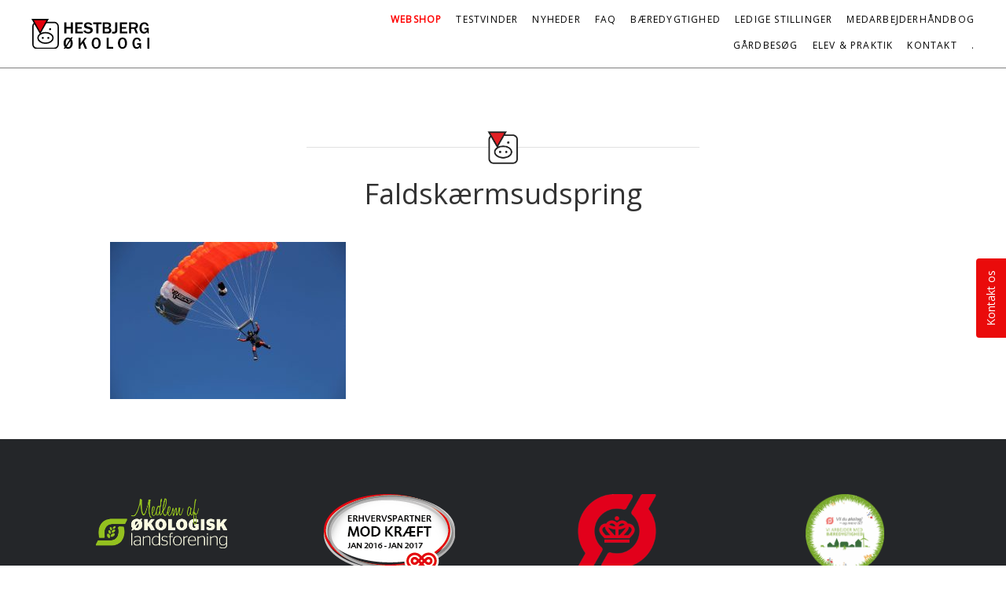

--- FILE ---
content_type: text/html; charset=UTF-8
request_url: https://hestbjerg.dk/ledige-stillinger/img_6982/
body_size: 5404
content:
<!DOCTYPE html><html lang="da-DK" id="html"><head><meta charset="UTF-8"><meta name="viewport" content="width=device-width, initial-scale=1"><link rel="profile" href="http://gmpg.org/xfn/11"><link rel="pingback" href="https://hestbjerg.dk/xmlrpc.php"><meta name='robots' content='index, follow, max-image-preview:large, max-snippet:-1, max-video-preview:-1' /><link media="all" href="https://hestbjerg.dk/wp-content/cache/autoptimize/css/autoptimize_2d4fb86fb16054403e0d9fa044b38d9e.css" rel="stylesheet"><title>Faldskærmsudspring - Hestbjerg Økologi</title><link rel="canonical" href="https://hestbjerg.dk/ledige-stillinger/img_6982/" /><meta property="og:locale" content="da_DK" /><meta property="og:type" content="article" /><meta property="og:title" content="Faldskærmsudspring - Hestbjerg Økologi" /><meta property="og:description" content="Firmaarrangement hos Hestbjerg Økologi: Faldskærmsudspring." /><meta property="og:url" content="https://hestbjerg.dk/ledige-stillinger/img_6982/" /><meta property="og:site_name" content="Hestbjerg Økologi" /><meta property="article:publisher" content="https://www.facebook.com/hestbjerg.dk" /><meta property="article:modified_time" content="2021-02-04T10:14:14+00:00" /><meta property="og:image" content="https://hestbjerg.dk/ledige-stillinger/img_6982" /><meta property="og:image:width" content="1920" /><meta property="og:image:height" content="1280" /><meta property="og:image:type" content="image/jpeg" /><meta name="twitter:card" content="summary_large_image" /> <script type="application/ld+json" class="yoast-schema-graph">{"@context":"https://schema.org","@graph":[{"@type":"WebPage","@id":"https://hestbjerg.dk/ledige-stillinger/img_6982/","url":"https://hestbjerg.dk/ledige-stillinger/img_6982/","name":"Faldskærmsudspring - Hestbjerg Økologi","isPartOf":{"@id":"https://hestbjerg.dk/#website"},"primaryImageOfPage":{"@id":"https://hestbjerg.dk/ledige-stillinger/img_6982/#primaryimage"},"image":{"@id":"https://hestbjerg.dk/ledige-stillinger/img_6982/#primaryimage"},"thumbnailUrl":"https://hestbjerg.dk/wp-content/uploads/IMG_6982.jpg","datePublished":"2021-02-04T10:13:32+00:00","dateModified":"2021-02-04T10:14:14+00:00","breadcrumb":{"@id":"https://hestbjerg.dk/ledige-stillinger/img_6982/#breadcrumb"},"inLanguage":"da-DK","potentialAction":[{"@type":"ReadAction","target":["https://hestbjerg.dk/ledige-stillinger/img_6982/"]}]},{"@type":"ImageObject","inLanguage":"da-DK","@id":"https://hestbjerg.dk/ledige-stillinger/img_6982/#primaryimage","url":"https://hestbjerg.dk/wp-content/uploads/IMG_6982.jpg","contentUrl":"https://hestbjerg.dk/wp-content/uploads/IMG_6982.jpg","width":1920,"height":1280,"caption":"Firmaarrangement hos Hestbjerg Økologi: Faldskærmsudspring."},{"@type":"BreadcrumbList","@id":"https://hestbjerg.dk/ledige-stillinger/img_6982/#breadcrumb","itemListElement":[{"@type":"ListItem","position":1,"name":"Hjem","item":"https://hestbjerg.dk/"},{"@type":"ListItem","position":2,"name":"Ledige stillinger","item":"https://hestbjerg.dk/ledige-stillinger/"},{"@type":"ListItem","position":3,"name":"Faldskærmsudspring"}]},{"@type":"WebSite","@id":"https://hestbjerg.dk/#website","url":"https://hestbjerg.dk/","name":"Hestbjerg Økologi","description":"Økologiske poppelgrise","publisher":{"@id":"https://hestbjerg.dk/#organization"},"potentialAction":[{"@type":"SearchAction","target":{"@type":"EntryPoint","urlTemplate":"https://hestbjerg.dk/?s={search_term_string}"},"query-input":{"@type":"PropertyValueSpecification","valueRequired":true,"valueName":"search_term_string"}}],"inLanguage":"da-DK"},{"@type":"Organization","@id":"https://hestbjerg.dk/#organization","name":"Hestbjerg Økologi","url":"https://hestbjerg.dk/","logo":{"@type":"ImageObject","inLanguage":"da-DK","@id":"https://hestbjerg.dk/#/schema/logo/image/","url":"https://hestbjerg.dk/wp-content/uploads/2016/08/hestbjerg-e1472553997216.png","contentUrl":"https://hestbjerg.dk/wp-content/uploads/2016/08/hestbjerg-e1472553997216.png","width":100,"height":25,"caption":"Hestbjerg Økologi"},"image":{"@id":"https://hestbjerg.dk/#/schema/logo/image/"},"sameAs":["https://www.facebook.com/hestbjerg.dk","https://www.youtube.com/channel/UCR0XCQ-_-pQT8arzVM0ArZg"]}]}</script> <link rel='dns-prefetch' href='//platform-api.sharethis.com' /><link rel='dns-prefetch' href='//cdnjs.cloudflare.com' /><link rel='dns-prefetch' href='//fonts.googleapis.com' /><link rel="alternate" type="application/rss+xml" title="Hestbjerg Økologi &raquo; Feed" href="https://hestbjerg.dk/feed/" /><link rel="alternate" type="application/rss+xml" title="Hestbjerg Økologi &raquo;-kommentar-feed" href="https://hestbjerg.dk/comments/feed/" /><link rel="preload" href="https://cdnjs.cloudflare.com/ajax/libs/foundicons/3.0.0/foundation-icons.woff" as="font" type="font/woff2" crossorigin="anonymous"><link rel='stylesheet' id='dashicons-css' href='https://hestbjerg.dk/wp-includes/css/dashicons.min.css?ver=0a43d6e42f8d327d4c6e2575c734cfdf' type='text/css' media='all' /><link rel='stylesheet' id='dyad-fonts-css' href='https://fonts.googleapis.com/css?family=Lato%3A400%2C400italic%2C700%2C700italic%7CNoto+Serif%3A400%2C400italic%2C700%2C700italic&#038;subset=latin%2Clatin-ext' type='text/css' media='all' /> <script type="text/javascript" src="https://hestbjerg.dk/wp-includes/js/tinymce/tinymce.min.js?ver=49110-20250317" id="wp-tinymce-root-js"></script> <script type="text/javascript" src="https://hestbjerg.dk/wp-includes/js/tinymce/plugins/compat3x/plugin.min.js?ver=49110-20250317" id="wp-tinymce-js"></script> <script type="text/javascript" src="https://hestbjerg.dk/wp-includes/js/jquery/jquery.min.js?ver=3.7.1" id="jquery-core-js"></script> <script type="text/javascript" src="//platform-api.sharethis.com/js/sharethis.js#source=googleanalytics-wordpress#product=ga&amp;property=5d5e89287842cd0012bd8cd8" id="googleanalytics-platform-sharethis-js"></script> <script type="text/javascript" id="pys-js-extra">var pysOptions = {"staticEvents":{"facebook":{"init_event":[{"delay":0,"type":"static","ajaxFire":false,"name":"PageView","pixelIds":["167362851971718"],"eventID":"f8abaaad-d5bf-41b6-9769-491fe13f6fae","params":{"page_title":"Faldsk\u00e6rmsudspring","post_type":"attachment","post_id":2677,"plugin":"PixelYourSite","user_role":"guest","event_url":"hestbjerg.dk\/ledige-stillinger\/img_6982\/"},"e_id":"init_event","ids":[],"hasTimeWindow":false,"timeWindow":0,"woo_order":"","edd_order":""}]}},"dynamicEvents":{"automatic_event_form":{"facebook":{"delay":0,"type":"dyn","name":"Form","pixelIds":["167362851971718"],"eventID":"b8bee250-1860-4ddc-8a4c-462a40eceb78","params":{"page_title":"Faldsk\u00e6rmsudspring","post_type":"attachment","post_id":2677,"plugin":"PixelYourSite","user_role":"guest","event_url":"hestbjerg.dk\/ledige-stillinger\/img_6982\/"},"e_id":"automatic_event_form","ids":[],"hasTimeWindow":false,"timeWindow":0,"woo_order":"","edd_order":""}},"automatic_event_download":{"facebook":{"delay":0,"type":"dyn","name":"Download","extensions":["","doc","exe","js","pdf","ppt","tgz","zip","xls"],"pixelIds":["167362851971718"],"eventID":"2fc50996-4de5-427c-b27c-5d72ad2ba363","params":{"page_title":"Faldsk\u00e6rmsudspring","post_type":"attachment","post_id":2677,"plugin":"PixelYourSite","user_role":"guest","event_url":"hestbjerg.dk\/ledige-stillinger\/img_6982\/"},"e_id":"automatic_event_download","ids":[],"hasTimeWindow":false,"timeWindow":0,"woo_order":"","edd_order":""}},"automatic_event_comment":{"facebook":{"delay":0,"type":"dyn","name":"Comment","pixelIds":["167362851971718"],"eventID":"b92a2287-8bf0-4041-acd6-6f2131eb19b8","params":{"page_title":"Faldsk\u00e6rmsudspring","post_type":"attachment","post_id":2677,"plugin":"PixelYourSite","user_role":"guest","event_url":"hestbjerg.dk\/ledige-stillinger\/img_6982\/"},"e_id":"automatic_event_comment","ids":[],"hasTimeWindow":false,"timeWindow":0,"woo_order":"","edd_order":""}}},"triggerEvents":[],"triggerEventTypes":[],"facebook":{"pixelIds":["167362851971718"],"advancedMatching":[],"advancedMatchingEnabled":false,"removeMetadata":false,"wooVariableAsSimple":false,"serverApiEnabled":true,"wooCRSendFromServer":false,"send_external_id":null,"enabled_medical":false,"do_not_track_medical_param":["event_url","post_title","page_title","landing_page","content_name","categories","category_name","tags"],"meta_ldu":false},"debug":"","siteUrl":"https:\/\/hestbjerg.dk","ajaxUrl":"https:\/\/hestbjerg.dk\/wp-admin\/admin-ajax.php","ajax_event":"562b4bba5b","enable_remove_download_url_param":"1","cookie_duration":"7","last_visit_duration":"60","enable_success_send_form":"","ajaxForServerEvent":"1","ajaxForServerStaticEvent":"1","useSendBeacon":"1","send_external_id":"1","external_id_expire":"180","track_cookie_for_subdomains":"1","google_consent_mode":"1","gdpr":{"ajax_enabled":false,"all_disabled_by_api":false,"facebook_disabled_by_api":false,"analytics_disabled_by_api":false,"google_ads_disabled_by_api":false,"pinterest_disabled_by_api":false,"bing_disabled_by_api":false,"reddit_disabled_by_api":false,"externalID_disabled_by_api":false,"facebook_prior_consent_enabled":true,"analytics_prior_consent_enabled":true,"google_ads_prior_consent_enabled":null,"pinterest_prior_consent_enabled":true,"bing_prior_consent_enabled":true,"cookiebot_integration_enabled":false,"cookiebot_facebook_consent_category":"marketing","cookiebot_analytics_consent_category":"statistics","cookiebot_tiktok_consent_category":"marketing","cookiebot_google_ads_consent_category":"marketing","cookiebot_pinterest_consent_category":"marketing","cookiebot_bing_consent_category":"marketing","consent_magic_integration_enabled":false,"real_cookie_banner_integration_enabled":false,"cookie_notice_integration_enabled":false,"cookie_law_info_integration_enabled":false,"analytics_storage":{"enabled":true,"value":"granted","filter":false},"ad_storage":{"enabled":true,"value":"granted","filter":false},"ad_user_data":{"enabled":true,"value":"granted","filter":false},"ad_personalization":{"enabled":true,"value":"granted","filter":false}},"cookie":{"disabled_all_cookie":false,"disabled_start_session_cookie":false,"disabled_advanced_form_data_cookie":false,"disabled_landing_page_cookie":false,"disabled_first_visit_cookie":false,"disabled_trafficsource_cookie":false,"disabled_utmTerms_cookie":false,"disabled_utmId_cookie":false},"tracking_analytics":{"TrafficSource":"direct","TrafficLanding":"undefined","TrafficUtms":[],"TrafficUtmsId":[]},"GATags":{"ga_datalayer_type":"default","ga_datalayer_name":"dataLayerPYS"},"woo":{"enabled":false},"edd":{"enabled":false},"cache_bypass":"1769021268"};</script> <script type="text/javascript" src="//cdnjs.cloudflare.com/ajax/libs/jquery-easing/1.4.1/jquery.easing.min.js?ver=0a43d6e42f8d327d4c6e2575c734cfdf" id="jquery-easing-js"></script> <link rel="https://api.w.org/" href="https://hestbjerg.dk/wp-json/" /><link rel="alternate" title="JSON" type="application/json" href="https://hestbjerg.dk/wp-json/wp/v2/media/2677" /><link rel="EditURI" type="application/rsd+xml" title="RSD" href="https://hestbjerg.dk/xmlrpc.php?rsd" /><link rel='shortlink' href='https://hestbjerg.dk/?p=2677' /><link rel="alternate" title="oEmbed (JSON)" type="application/json+oembed" href="https://hestbjerg.dk/wp-json/oembed/1.0/embed?url=https%3A%2F%2Fhestbjerg.dk%2Fledige-stillinger%2Fimg_6982%2F" /><link rel="alternate" title="oEmbed (XML)" type="text/xml+oembed" href="https://hestbjerg.dk/wp-json/oembed/1.0/embed?url=https%3A%2F%2Fhestbjerg.dk%2Fledige-stillinger%2Fimg_6982%2F&#038;format=xml" /><meta name="facebook-domain-verification" content="68qbl4sbdetututmot8qiekt73c9gq" />  <script async src="https://www.googletagmanager.com/gtag/js?id=G-PLKGZCMCNX"></script> <script>(function() {
(function (i, s, o, g, r, a, m) {
i['GoogleAnalyticsObject'] = r;
i[r] = i[r] || function () {
(i[r].q = i[r].q || []).push(arguments)
}, i[r].l = 1 * new Date();
a = s.createElement(o),
m = s.getElementsByTagName(o)[0];
a.async = 1;
a.src = g;
m.parentNode.insertBefore(a, m)
})(window, document, 'script', 'https://google-analytics.com/analytics.js', 'ga');
ga('create', 'UA-91235047-1', 'auto');
ga('send', 'pageview');
})();</script> <meta name="generator" content="Powered by Buttons X - Powerful Button Builder for WordPress."/><link rel="icon" href="https://hestbjerg.dk/wp-content/uploads/2017/05/cropped-hestbjerg_logo-32x32.png" sizes="32x32" /><link rel="icon" href="https://hestbjerg.dk/wp-content/uploads/2017/05/cropped-hestbjerg_logo-192x192.png" sizes="192x192" /><link rel="apple-touch-icon" href="https://hestbjerg.dk/wp-content/uploads/2017/05/cropped-hestbjerg_logo-180x180.png" /><meta name="msapplication-TileImage" content="https://hestbjerg.dk/wp-content/uploads/2017/05/cropped-hestbjerg_logo-270x270.png" /><meta name="facebook-domain-verification" content="68qbl4sbdetututmot8qiekt73c9gq" /></head><body class="attachment wp-singular attachment-template-default attachmentid-2677 attachment-jpeg wp-theme-dyad_child group-blog is-singular no-js"><div id="page" class="hfeed site"> <a class="skip-link screen-reader-text" href="#content">Skip to content</a><header id="masthead" class="site-header" role="banner"><div class="site-branding"> <a href="https://hestbjerg.dk/"><img src="/images/logo_hestbjerg.svg" alt="" width="150px"></a><p class="site-title"> <a href="https://hestbjerg.dk/" rel="home"> Hestbjerg Økologi </a></p><p class="site-description">Økologiske poppelgrise</p></div><nav id="site-navigation" class="main-navigation" role="navigation"> <button class="menu-toggle" aria-controls="primary-menu" aria-expanded="false">Menu</button><div class="primary-menu"><ul id="primary-menu" class="menu"><li id="menu-item-5046" class="testvinder menu-item menu-item-type-custom menu-item-object-custom menu-item-5046"><a target="_blank" href="https://hestbjerg.dk/webshop-hestbjerg-oekologi-leveret-til-hoveddoeren/">Webshop</a></li><li id="menu-item-2801" class="menu-item menu-item-type-custom menu-item-object-custom menu-item-2801"><a target="_blank" href="https://madensverden.dk/smagstest-af-poelser-en-poelse-skiller-sig-ud/">Testvinder</a></li><li id="menu-item-1939" class="menu-item menu-item-type-taxonomy menu-item-object-category menu-item-1939"><a href="https://hestbjerg.dk/category/nyheder/">Nyheder</a></li><li id="menu-item-1452" class="menu-item menu-item-type-taxonomy menu-item-object-category menu-item-1452"><a href="https://hestbjerg.dk/category/faq/">FAQ</a></li><li id="menu-item-658" class="menu-item menu-item-type-post_type menu-item-object-page menu-item-658"><a href="https://hestbjerg.dk/grise-i-popler-naar-baeredygtighed-og-dyrevelfaerd-forenes/">Bæredygtighed</a></li><li id="menu-item-1239" class="menu-item menu-item-type-post_type menu-item-object-page menu-item-1239"><a href="https://hestbjerg.dk/ledige-stillinger/">Ledige stillinger</a></li><li id="menu-item-4499" class="menu-item menu-item-type-post_type menu-item-object-page menu-item-4499"><a href="https://hestbjerg.dk/medarbejderhaandbog/">Medarbejderhåndbog</a></li><li id="menu-item-1476" class="menu-item menu-item-type-post_type menu-item-object-page menu-item-1476"><a href="https://hestbjerg.dk/skoletjeneste-gaardbesoeg-onlinegaardbesoeg/">Gårdbesøg</a></li><li id="menu-item-1416" class="menu-item menu-item-type-custom menu-item-object-custom menu-item-has-children menu-item-1416"><a href="#">Elev &#038; praktik</a><ul class="sub-menu"><li id="menu-item-1417" class="menu-item menu-item-type-post_type menu-item-object-page menu-item-1417"><a href="https://hestbjerg.dk/erhvervspraktik/">Erhvervspraktik</a></li><li id="menu-item-1418" class="menu-item menu-item-type-post_type menu-item-object-page menu-item-1418"><a href="https://hestbjerg.dk/elev-og-praktik/">Landbrugselev</a></li></ul></li><li id="menu-item-350" class="menu-item menu-item-type-post_type menu-item-object-page menu-item-350"><a href="https://hestbjerg.dk/kontakt/">Kontakt</a></li><li id="menu-item-1099" class="dyrervel menu-item menu-item-type-custom menu-item-object-custom menu-item-1099"><a href="https://www.youtube.com/watch?v=bW3nyribpAE">.</a></li></ul></div></nav></header><div class="site-inner"><div id="content" class="site-content"><main id="primary" class="content-area" role="main"><article id="post-2677" class="post-2677 attachment type-attachment status-inherit hentry"><div class="entry-inner"><header class="entry-header"><h1 class="entry-title">Faldskærmsudspring</h1></header><div class="entry-content"><p class="attachment"><a title="Faldskærmsudspring" href='https://hestbjerg.dk/wp-content/uploads/IMG_6982.jpg'><img fetchpriority="high" decoding="async" width="300" height="200" src="https://hestbjerg.dk/wp-content/uploads/IMG_6982-300x200.jpg" class="attachment-medium size-medium" alt="" srcset="https://hestbjerg.dk/wp-content/uploads/IMG_6982-300x200.jpg 300w, https://hestbjerg.dk/wp-content/uploads/IMG_6982-1024x683.jpg 1024w, https://hestbjerg.dk/wp-content/uploads/IMG_6982-768x512.jpg 768w, https://hestbjerg.dk/wp-content/uploads/IMG_6982-1536x1024.jpg 1536w, https://hestbjerg.dk/wp-content/uploads/IMG_6982-960x640.jpg 960w, https://hestbjerg.dk/wp-content/uploads/IMG_6982-450x300.jpg 450w, https://hestbjerg.dk/wp-content/uploads/IMG_6982-272x182.jpg 272w, https://hestbjerg.dk/wp-content/uploads/IMG_6982.jpg 1920w" sizes="(max-width: 300px) 100vw, 300px" /></a></p></div></div></article></main></div><footer id="colophon" class="site-footer" role="contentinfo"><div class="footer-bottom-info "><div class="site-info"><div class="row"> <a href="https://www.okologi.dk/" target="_blank"><div class="col-xs-6 col-sm-3"> <img src="/images/medlem-stor.png" alt="" width="167px" /></div> </a> <a href="https://www.cancer.dk/" target="_blank"><div class="col-xs-6 col-sm-3"> <img src="/images/Logo_EP_Jan16_Jan17.png" alt="" width="167px" /></div> </a> <a href="https://www.okologi.dk/forbruger/hvad-er-oekologi" target="_blank"><div class="col-xs-6 col-sm-3"> <img src="/images/oekologi.png" alt="" width="100px" /></div> </a> <a href="https://hestbjerg.dk/?page_id=645" target="_blank"><div class="col-xs-6 col-sm-3"> <img src="/images/dygtig.png" alt="" width="100px" /></div> </a></div><div class="row"> <a href="https://hestbjerg.dk/hestbjerg-folder/" target="_blank"><div class="col-xs-6 col-sm-3"> <img src="https://hestbjerg.dk/wp-content/uploads/2017/08/folder.jpg" alt="" width="150px" /></div> </a> <a href="https://www.scanenergi.dk/erhverv/el/vindenergi" target="_blank"><div class="col-xs-6 col-sm-3"> <img src="/images/vindenergi.png" alt="" width="125px" /></div> </a> <a href="https://hestbjerg.dk/landdistrikter/" target="_blank"><div class="col-xs-6 col-sm-3"> <img src="/images/european_commission.png" alt="" width="150px" /></div> </a> <a href="https://www.dyrenesbeskyttelse.dk/erhvervspartnere" target="_blank"><div class="col-xs-6 col-sm-3"> <img src="/wp-content/uploads/DB_Autosignatur_523x315_2021_gris.gif" alt="" width="167px" /></div> </a></div></div></div></footer></div></div> <script type="speculationrules">{"prefetch":[{"source":"document","where":{"and":[{"href_matches":"\/*"},{"not":{"href_matches":["\/wp-*.php","\/wp-admin\/*","\/wp-content\/uploads\/*","\/wp-content\/*","\/wp-content\/plugins\/*","\/wp-content\/themes\/dyad_child\/*","\/*\\?(.+)"]}},{"not":{"selector_matches":"a[rel~=\"nofollow\"]"}},{"not":{"selector_matches":".no-prefetch, .no-prefetch a"}}]},"eagerness":"conservative"}]}</script> <noscript><img height="1" width="1" style="display: none;" src="https://www.facebook.com/tr?id=167362851971718&ev=PageView&noscript=1&cd%5Bpage_title%5D=Faldsk%C3%A6rmsudspring&cd%5Bpost_type%5D=attachment&cd%5Bpost_id%5D=2677&cd%5Bplugin%5D=PixelYourSite&cd%5Buser_role%5D=guest&cd%5Bevent_url%5D=hestbjerg.dk%2Fledige-stillinger%2Fimg_6982%2F" alt=""></noscript><link rel='stylesheet' id='2313-css' href='https://hestbjerg.dk/wp-content/cache/autoptimize/css/autoptimize_single_9c88081b92751728fca3867dc90015cf.css?v=2642' type="text/css" media='all' /><link rel='stylesheet' id='1919-css' href='https://hestbjerg.dk/wp-content/cache/autoptimize/css/autoptimize_single_3cba6cd4048644f5fd6e9e619a803927.css?v=8728' type="text/css" media='all' /> <a 
href="/kontakt/#kontakt-os"
id="un-button"
class="un-right css3"
style="background-color: rgb(233, 0, 0); color: rgb(255, 255, 255); margin-top: -30.947px; right: 38px; opacity: 0.96;"
>Kontakt os</a> <script defer src="https://hestbjerg.dk/wp-content/cache/autoptimize/js/autoptimize_98e4c489e395b8a9449171c19adfc807.js"></script></body></html><!-- WP Fastest Cache file was created in 0.829 seconds, on January 21, 2026 @ 7:47 pm --><!-- need to refresh to see cached version -->